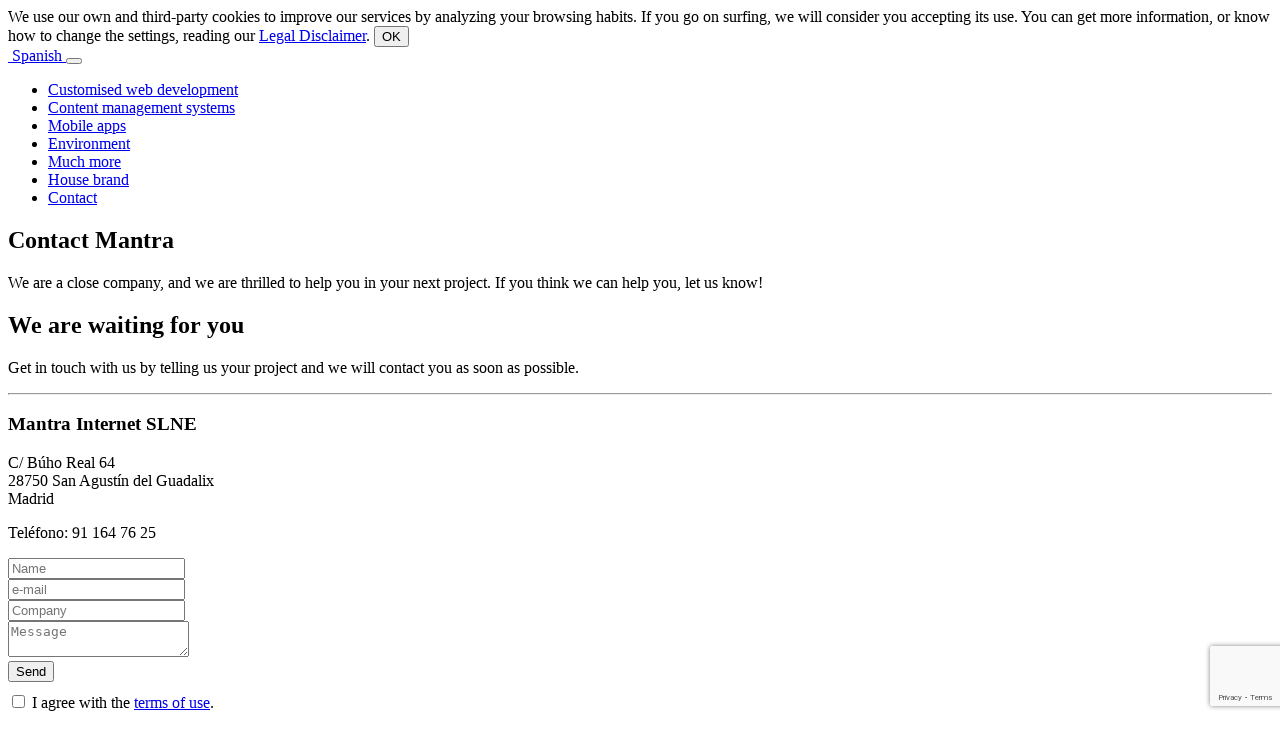

--- FILE ---
content_type: text/html; charset=UTF-8
request_url: https://mantra-internet.es/en/contact/
body_size: 2687
content:
<!DOCTYPE html>
<html lang="en">
<head>
    <title>Contact - Mantra Internet</title>
    <meta charset="utf-8">
    <meta name="viewport" content="width=device-width, initial-scale=1">
    <link rel="icon" type="image/gif" href="/assets/img/favicon.gif">
	
	<meta name="description" content="Contact us and tell us about your project. We can surely help you achieve your goals. More than 10 years of experience." />
	<meta name="abstract" content="Contact us and tell us about your project. We can surely help you achieve your goals. More than 10 years of experience." />
	<meta name="keywords" content="contact, web development, Madrid" />
	<link rel="canonical" href="https://www.mantra-internet.es/en/contact" />
	<link rel="shortlink" href="https://www.mantra-internet.es/en/contact" />
	<meta name="geo.position" content="40.3915067,-3.651153" />
	<meta name="geo.placename" content="Madrid" />
	<meta name="geo.region" content="ES-MD" />
	<meta name="icbm" content="40.3915067,-3.651153" />
	<meta property="og:type" content="website" />
	<meta property="og:url" content="https://www.mantra-internet.es/en/contact" />
	<meta property="og:site_name" content="CONTACT WEB DEVELOPMENT MADRID MANTRA INTERNET" />
	<meta property="og:title" content="CONTACT WEB DEVELOPMENT MADRID MANTRA INTERNET" />
	<meta property="og:description" content="Contact quality custom web development in Madrid" />
	<meta property="og:image" content="https://www.mantra-internet.es/assets/img/desarrollo-web-madrid.jpg" />
	<meta property="og:image:url" content="https://www.mantra-internet.es/assets/img/desarrollo-web-profesional-madrid.jpg" />
	<meta property="og:image:secure_url" content="https://www.mantra-internet.es/assets/img/desarrollo-web-madrid.jpg" />
	<meta property="og:image:type" content="image/jpeg" />
	<meta property="og:image:width" content="1200" />
	<meta property="og:image:height" content="630" />
	<meta name="twitter:card" content="summary_large_image" />
	<meta name="twitter:site" content="@mantrainternet" />
	<meta name="twitter:url" content="https://www.mantra-internet.es/en/contact" />
	<meta name="twitter:title" content="Contact quality custom web development in Madrid" />
	<meta name="twitter:description" content="Contact us. We develop quality custom websites and apps in Madrid" />
	<meta name="twitter:image" content="https://www.mantra-internet.es/assets/img/desarrollo-web-madrid-tw.jpg" />
	<meta name="twitter:image:width" content="1024" />
	<meta name="twitter:image:height" content="512" />
	<meta name="twitter:image:alt" content="Contact custom web development" />
	<link rel="author" href="https://www.linkedin.com/company/mantra-internet" />
	<link rel="publisher" href="https://www.linkedin.com/company/mantra-internet" />
	<meta name="dcterms.title" content="Contact custom web development in Madrid" />
	<meta name="dcterms.description" content="Contact custom web development in Madrid" />
	<meta name="dcterms.identifier" content="https://www.mantra-internet.es/en/contact" />
	<meta name="dcterms.type" content="Text" />
	<meta name="dcterms.format" content="text/html" />
    
    <link rel="stylesheet" href="/assets/css/bootstrap.min.css">
    <link rel="stylesheet" href="/assets/css/style.css?2021031022">
    <link rel="stylesheet" href="/assets/css/s_style.css">
    <link rel="stylesheet" href="/assets/css/font-awesome.min.css">

    <script src="/assets/js/jquery.min.js"></script>
    <script src="/assets/js/popper.min.js"></script>
    <script src="/assets/js/bootstrap.min.js"></script>

</head>

<body>

        <div id="mantra-cookies" class="alert alert-warning alert-dismissible fade show" role="alert">
        We use our own and third-party cookies to improve our services by analyzing your browsing habits. If you go on surfing, we will consider you accepting its use. You can get more information, or know how to change the settings, reading our
        <a href="/en/legal-disclaimer/">Legal Disclaimer</a>.
        <button id="cookie_setter" type="button" class="mantra-close" data-dismiss="alert" aria-label="Close">OK</button>
    </div>
<nav class="navbar navbar-dark">
    <a class="navbar-brand" href="/">
      <img src="/assets/img/logo.svg" height="30" alt="">
    </a>
    <a class="lang-toggler" href="/contacto">
      Spanish
    </a>
  <button class="navbar-toggler" type="button" data-toggle="collapse" data-target="#navbarSupportedContent" aria-controls="navbarSupportedContent" aria-expanded="false" aria-label="Toggle navigation">
    <span class="navbar-toggler-icon"></span>
  </button>

  <div class="collapse navbar-collapse" id="navbarSupportedContent">
    <ul class="navbar-nav ml-auto justify-content-center">
      <li class="nav-item">
        <a class="nav-link" href="/en/customised-web-development/">Customised web development</a>
      </li>
      <li class="nav-item">
        <a class="nav-link" href="/en/content-management-systems/">Content management systems</a>
      </li>
      <li class="nav-item">
        <a class="nav-link" href="/en/mobile-apps/">Mobile apps</a>
      </li>
      <li class="nav-item">
        <a class="nav-link" href="/en/environment/">Environment</a>
      </li>
      <li class="nav-item">
        <a class="nav-link" href="/en/seo-sem/">Much more</a>
      </li>
      <li class="nav-item">
        <a class="nav-link" href="/en/house-brand/">House brand</a>
      </li>
      <li class="nav-item">
        <a class="nav-link" href="/en/contact/">Contact</a>
      </li>
    </ul>
  </div>
</nav>

    <section id="contacto_header" class="header">
</section>

    <section id="intro" class="light_yellow2_bg">
    <div class="container">
        <h1 class="medium_grey2">Contact Mantra</h1>
        <p class="medium_grey2">We are a close company, and we are thrilled to help you in your next project. If you think we can help you, let us know!</p>
    </div>
</section>

    <section id="contacto" class="dark_yellow_bg">
    <div class="container auto-height">
        <div class="s_section-content">
            <div class="row">
                <div class="col-lg-6">
                    <h2 class="medium_grey">We are waiting for you</h2>
                    <p class="medium_grey">Get in touch with us by telling us your project and we will contact you as soon as possible.</p>
					<hr />
					<h3 class="medium_grey">Mantra Internet SLNE</h3>
					<p class="medium_grey">C/ Búho Real 64<br />28750 San Agustín del Guadalix<br />Madrid</p>
					<p class="medium_grey">Teléfono: 91 164 76 25</p>
                </div>
                <div class="col-lg-6">
                    <form id="contact_form" class="mantra-contact-form">
                        <input type="hidden" name="subject" id="subject" value="Contact">
                        <input type="hidden" id="g-recaptcha-response" name="g-recaptcha-response">
<input type="hidden" name="action" value="validate_captcha">
<input type="hidden" name="language" value="en">
<div class="form-group">
    <input class="mantra-form-element" type="text" name="name" id="name" placeholder="Name" required>
</div>
<div class="form-group">
    <input class="mantra-form-element" type="email" name="email" id="email" placeholder="e-mail" required>
</div>
<div class="form-group">
    <input class="mantra-form-element" type="text" name="company" id="company" placeholder="Company" required>
</div>
<div class="form-group">
    <textarea class="mantra-form-element" name="message" id="message" placeholder="Message" required></textarea>
</div>
<button type="submit" class="btn btn-default btn-mantra-submit white">Send</button>
<div class="form-check" style="margin-top: 10px;">
    <label class="form-check-label">
        <input class="form-check-input" type="checkbox" name="accept" id="accept" value="">
        I agree with the <a href="/en/legal-disclaimer/" target="_blank" title="Legal desclaimer for users of this website">terms of use</a>.
    </label>
    <div id="accept_must" class="alert alert-danger" role="alert" style="display:none;">
      You must agree to the terms of use!
    </div>
</div>
                    </form>
                </div>
            </div>
        </div>
    </div>
</section>

    <footer class="medium_grey_bg">
    <p class="white">Copyright &copy; Mantra 2008-2026</p>
    <div class="pull-right white" style="display:inline;">
        <a href="/en/work-with-us/" class="white">Work with us</a> |
        <a href="/en/legal-disclaimer/" class="white">Legal disclaimer</a> |
        <a href="/en/contact/" class="white">Contact</a>
    </div>
</footer>
<!-- Google reCAPTCHA -->
<script src="https://www.google.com/recaptcha/api.js?render=6Lf7EdgZAAAAAJWLZFv9t-kquwR--6GmaPc9-e9B"></script>
<script>
    grecaptcha.ready(function() {
        grecaptcha.execute('6Lf7EdgZAAAAAJWLZFv9t-kquwR--6GmaPc9-e9B', {action:'validate_captcha'})
                  .then(function(token) {
            document.getElementById('g-recaptcha-response').value = token;
        });
    });
</script>
    <script src="/assets/js/scroll.js"></script>
    <script src="/assets/js/send_form.js"></script>
    <script src="/assets/js/jqueryCookie.js"></script>
    <script src="/assets/js/cookies.js"></script>
	
</body>
</html>


--- FILE ---
content_type: text/html; charset=utf-8
request_url: https://www.google.com/recaptcha/api2/anchor?ar=1&k=6Lf7EdgZAAAAAJWLZFv9t-kquwR--6GmaPc9-e9B&co=aHR0cHM6Ly9tYW50cmEtaW50ZXJuZXQuZXM6NDQz&hl=en&v=9TiwnJFHeuIw_s0wSd3fiKfN&size=invisible&anchor-ms=20000&execute-ms=30000&cb=yampkl3cyixo
body_size: 49681
content:
<!DOCTYPE HTML><html dir="ltr" lang="en"><head><meta http-equiv="Content-Type" content="text/html; charset=UTF-8">
<meta http-equiv="X-UA-Compatible" content="IE=edge">
<title>reCAPTCHA</title>
<style type="text/css">
/* cyrillic-ext */
@font-face {
  font-family: 'Roboto';
  font-style: normal;
  font-weight: 400;
  font-stretch: 100%;
  src: url(//fonts.gstatic.com/s/roboto/v48/KFO7CnqEu92Fr1ME7kSn66aGLdTylUAMa3GUBHMdazTgWw.woff2) format('woff2');
  unicode-range: U+0460-052F, U+1C80-1C8A, U+20B4, U+2DE0-2DFF, U+A640-A69F, U+FE2E-FE2F;
}
/* cyrillic */
@font-face {
  font-family: 'Roboto';
  font-style: normal;
  font-weight: 400;
  font-stretch: 100%;
  src: url(//fonts.gstatic.com/s/roboto/v48/KFO7CnqEu92Fr1ME7kSn66aGLdTylUAMa3iUBHMdazTgWw.woff2) format('woff2');
  unicode-range: U+0301, U+0400-045F, U+0490-0491, U+04B0-04B1, U+2116;
}
/* greek-ext */
@font-face {
  font-family: 'Roboto';
  font-style: normal;
  font-weight: 400;
  font-stretch: 100%;
  src: url(//fonts.gstatic.com/s/roboto/v48/KFO7CnqEu92Fr1ME7kSn66aGLdTylUAMa3CUBHMdazTgWw.woff2) format('woff2');
  unicode-range: U+1F00-1FFF;
}
/* greek */
@font-face {
  font-family: 'Roboto';
  font-style: normal;
  font-weight: 400;
  font-stretch: 100%;
  src: url(//fonts.gstatic.com/s/roboto/v48/KFO7CnqEu92Fr1ME7kSn66aGLdTylUAMa3-UBHMdazTgWw.woff2) format('woff2');
  unicode-range: U+0370-0377, U+037A-037F, U+0384-038A, U+038C, U+038E-03A1, U+03A3-03FF;
}
/* math */
@font-face {
  font-family: 'Roboto';
  font-style: normal;
  font-weight: 400;
  font-stretch: 100%;
  src: url(//fonts.gstatic.com/s/roboto/v48/KFO7CnqEu92Fr1ME7kSn66aGLdTylUAMawCUBHMdazTgWw.woff2) format('woff2');
  unicode-range: U+0302-0303, U+0305, U+0307-0308, U+0310, U+0312, U+0315, U+031A, U+0326-0327, U+032C, U+032F-0330, U+0332-0333, U+0338, U+033A, U+0346, U+034D, U+0391-03A1, U+03A3-03A9, U+03B1-03C9, U+03D1, U+03D5-03D6, U+03F0-03F1, U+03F4-03F5, U+2016-2017, U+2034-2038, U+203C, U+2040, U+2043, U+2047, U+2050, U+2057, U+205F, U+2070-2071, U+2074-208E, U+2090-209C, U+20D0-20DC, U+20E1, U+20E5-20EF, U+2100-2112, U+2114-2115, U+2117-2121, U+2123-214F, U+2190, U+2192, U+2194-21AE, U+21B0-21E5, U+21F1-21F2, U+21F4-2211, U+2213-2214, U+2216-22FF, U+2308-230B, U+2310, U+2319, U+231C-2321, U+2336-237A, U+237C, U+2395, U+239B-23B7, U+23D0, U+23DC-23E1, U+2474-2475, U+25AF, U+25B3, U+25B7, U+25BD, U+25C1, U+25CA, U+25CC, U+25FB, U+266D-266F, U+27C0-27FF, U+2900-2AFF, U+2B0E-2B11, U+2B30-2B4C, U+2BFE, U+3030, U+FF5B, U+FF5D, U+1D400-1D7FF, U+1EE00-1EEFF;
}
/* symbols */
@font-face {
  font-family: 'Roboto';
  font-style: normal;
  font-weight: 400;
  font-stretch: 100%;
  src: url(//fonts.gstatic.com/s/roboto/v48/KFO7CnqEu92Fr1ME7kSn66aGLdTylUAMaxKUBHMdazTgWw.woff2) format('woff2');
  unicode-range: U+0001-000C, U+000E-001F, U+007F-009F, U+20DD-20E0, U+20E2-20E4, U+2150-218F, U+2190, U+2192, U+2194-2199, U+21AF, U+21E6-21F0, U+21F3, U+2218-2219, U+2299, U+22C4-22C6, U+2300-243F, U+2440-244A, U+2460-24FF, U+25A0-27BF, U+2800-28FF, U+2921-2922, U+2981, U+29BF, U+29EB, U+2B00-2BFF, U+4DC0-4DFF, U+FFF9-FFFB, U+10140-1018E, U+10190-1019C, U+101A0, U+101D0-101FD, U+102E0-102FB, U+10E60-10E7E, U+1D2C0-1D2D3, U+1D2E0-1D37F, U+1F000-1F0FF, U+1F100-1F1AD, U+1F1E6-1F1FF, U+1F30D-1F30F, U+1F315, U+1F31C, U+1F31E, U+1F320-1F32C, U+1F336, U+1F378, U+1F37D, U+1F382, U+1F393-1F39F, U+1F3A7-1F3A8, U+1F3AC-1F3AF, U+1F3C2, U+1F3C4-1F3C6, U+1F3CA-1F3CE, U+1F3D4-1F3E0, U+1F3ED, U+1F3F1-1F3F3, U+1F3F5-1F3F7, U+1F408, U+1F415, U+1F41F, U+1F426, U+1F43F, U+1F441-1F442, U+1F444, U+1F446-1F449, U+1F44C-1F44E, U+1F453, U+1F46A, U+1F47D, U+1F4A3, U+1F4B0, U+1F4B3, U+1F4B9, U+1F4BB, U+1F4BF, U+1F4C8-1F4CB, U+1F4D6, U+1F4DA, U+1F4DF, U+1F4E3-1F4E6, U+1F4EA-1F4ED, U+1F4F7, U+1F4F9-1F4FB, U+1F4FD-1F4FE, U+1F503, U+1F507-1F50B, U+1F50D, U+1F512-1F513, U+1F53E-1F54A, U+1F54F-1F5FA, U+1F610, U+1F650-1F67F, U+1F687, U+1F68D, U+1F691, U+1F694, U+1F698, U+1F6AD, U+1F6B2, U+1F6B9-1F6BA, U+1F6BC, U+1F6C6-1F6CF, U+1F6D3-1F6D7, U+1F6E0-1F6EA, U+1F6F0-1F6F3, U+1F6F7-1F6FC, U+1F700-1F7FF, U+1F800-1F80B, U+1F810-1F847, U+1F850-1F859, U+1F860-1F887, U+1F890-1F8AD, U+1F8B0-1F8BB, U+1F8C0-1F8C1, U+1F900-1F90B, U+1F93B, U+1F946, U+1F984, U+1F996, U+1F9E9, U+1FA00-1FA6F, U+1FA70-1FA7C, U+1FA80-1FA89, U+1FA8F-1FAC6, U+1FACE-1FADC, U+1FADF-1FAE9, U+1FAF0-1FAF8, U+1FB00-1FBFF;
}
/* vietnamese */
@font-face {
  font-family: 'Roboto';
  font-style: normal;
  font-weight: 400;
  font-stretch: 100%;
  src: url(//fonts.gstatic.com/s/roboto/v48/KFO7CnqEu92Fr1ME7kSn66aGLdTylUAMa3OUBHMdazTgWw.woff2) format('woff2');
  unicode-range: U+0102-0103, U+0110-0111, U+0128-0129, U+0168-0169, U+01A0-01A1, U+01AF-01B0, U+0300-0301, U+0303-0304, U+0308-0309, U+0323, U+0329, U+1EA0-1EF9, U+20AB;
}
/* latin-ext */
@font-face {
  font-family: 'Roboto';
  font-style: normal;
  font-weight: 400;
  font-stretch: 100%;
  src: url(//fonts.gstatic.com/s/roboto/v48/KFO7CnqEu92Fr1ME7kSn66aGLdTylUAMa3KUBHMdazTgWw.woff2) format('woff2');
  unicode-range: U+0100-02BA, U+02BD-02C5, U+02C7-02CC, U+02CE-02D7, U+02DD-02FF, U+0304, U+0308, U+0329, U+1D00-1DBF, U+1E00-1E9F, U+1EF2-1EFF, U+2020, U+20A0-20AB, U+20AD-20C0, U+2113, U+2C60-2C7F, U+A720-A7FF;
}
/* latin */
@font-face {
  font-family: 'Roboto';
  font-style: normal;
  font-weight: 400;
  font-stretch: 100%;
  src: url(//fonts.gstatic.com/s/roboto/v48/KFO7CnqEu92Fr1ME7kSn66aGLdTylUAMa3yUBHMdazQ.woff2) format('woff2');
  unicode-range: U+0000-00FF, U+0131, U+0152-0153, U+02BB-02BC, U+02C6, U+02DA, U+02DC, U+0304, U+0308, U+0329, U+2000-206F, U+20AC, U+2122, U+2191, U+2193, U+2212, U+2215, U+FEFF, U+FFFD;
}
/* cyrillic-ext */
@font-face {
  font-family: 'Roboto';
  font-style: normal;
  font-weight: 500;
  font-stretch: 100%;
  src: url(//fonts.gstatic.com/s/roboto/v48/KFO7CnqEu92Fr1ME7kSn66aGLdTylUAMa3GUBHMdazTgWw.woff2) format('woff2');
  unicode-range: U+0460-052F, U+1C80-1C8A, U+20B4, U+2DE0-2DFF, U+A640-A69F, U+FE2E-FE2F;
}
/* cyrillic */
@font-face {
  font-family: 'Roboto';
  font-style: normal;
  font-weight: 500;
  font-stretch: 100%;
  src: url(//fonts.gstatic.com/s/roboto/v48/KFO7CnqEu92Fr1ME7kSn66aGLdTylUAMa3iUBHMdazTgWw.woff2) format('woff2');
  unicode-range: U+0301, U+0400-045F, U+0490-0491, U+04B0-04B1, U+2116;
}
/* greek-ext */
@font-face {
  font-family: 'Roboto';
  font-style: normal;
  font-weight: 500;
  font-stretch: 100%;
  src: url(//fonts.gstatic.com/s/roboto/v48/KFO7CnqEu92Fr1ME7kSn66aGLdTylUAMa3CUBHMdazTgWw.woff2) format('woff2');
  unicode-range: U+1F00-1FFF;
}
/* greek */
@font-face {
  font-family: 'Roboto';
  font-style: normal;
  font-weight: 500;
  font-stretch: 100%;
  src: url(//fonts.gstatic.com/s/roboto/v48/KFO7CnqEu92Fr1ME7kSn66aGLdTylUAMa3-UBHMdazTgWw.woff2) format('woff2');
  unicode-range: U+0370-0377, U+037A-037F, U+0384-038A, U+038C, U+038E-03A1, U+03A3-03FF;
}
/* math */
@font-face {
  font-family: 'Roboto';
  font-style: normal;
  font-weight: 500;
  font-stretch: 100%;
  src: url(//fonts.gstatic.com/s/roboto/v48/KFO7CnqEu92Fr1ME7kSn66aGLdTylUAMawCUBHMdazTgWw.woff2) format('woff2');
  unicode-range: U+0302-0303, U+0305, U+0307-0308, U+0310, U+0312, U+0315, U+031A, U+0326-0327, U+032C, U+032F-0330, U+0332-0333, U+0338, U+033A, U+0346, U+034D, U+0391-03A1, U+03A3-03A9, U+03B1-03C9, U+03D1, U+03D5-03D6, U+03F0-03F1, U+03F4-03F5, U+2016-2017, U+2034-2038, U+203C, U+2040, U+2043, U+2047, U+2050, U+2057, U+205F, U+2070-2071, U+2074-208E, U+2090-209C, U+20D0-20DC, U+20E1, U+20E5-20EF, U+2100-2112, U+2114-2115, U+2117-2121, U+2123-214F, U+2190, U+2192, U+2194-21AE, U+21B0-21E5, U+21F1-21F2, U+21F4-2211, U+2213-2214, U+2216-22FF, U+2308-230B, U+2310, U+2319, U+231C-2321, U+2336-237A, U+237C, U+2395, U+239B-23B7, U+23D0, U+23DC-23E1, U+2474-2475, U+25AF, U+25B3, U+25B7, U+25BD, U+25C1, U+25CA, U+25CC, U+25FB, U+266D-266F, U+27C0-27FF, U+2900-2AFF, U+2B0E-2B11, U+2B30-2B4C, U+2BFE, U+3030, U+FF5B, U+FF5D, U+1D400-1D7FF, U+1EE00-1EEFF;
}
/* symbols */
@font-face {
  font-family: 'Roboto';
  font-style: normal;
  font-weight: 500;
  font-stretch: 100%;
  src: url(//fonts.gstatic.com/s/roboto/v48/KFO7CnqEu92Fr1ME7kSn66aGLdTylUAMaxKUBHMdazTgWw.woff2) format('woff2');
  unicode-range: U+0001-000C, U+000E-001F, U+007F-009F, U+20DD-20E0, U+20E2-20E4, U+2150-218F, U+2190, U+2192, U+2194-2199, U+21AF, U+21E6-21F0, U+21F3, U+2218-2219, U+2299, U+22C4-22C6, U+2300-243F, U+2440-244A, U+2460-24FF, U+25A0-27BF, U+2800-28FF, U+2921-2922, U+2981, U+29BF, U+29EB, U+2B00-2BFF, U+4DC0-4DFF, U+FFF9-FFFB, U+10140-1018E, U+10190-1019C, U+101A0, U+101D0-101FD, U+102E0-102FB, U+10E60-10E7E, U+1D2C0-1D2D3, U+1D2E0-1D37F, U+1F000-1F0FF, U+1F100-1F1AD, U+1F1E6-1F1FF, U+1F30D-1F30F, U+1F315, U+1F31C, U+1F31E, U+1F320-1F32C, U+1F336, U+1F378, U+1F37D, U+1F382, U+1F393-1F39F, U+1F3A7-1F3A8, U+1F3AC-1F3AF, U+1F3C2, U+1F3C4-1F3C6, U+1F3CA-1F3CE, U+1F3D4-1F3E0, U+1F3ED, U+1F3F1-1F3F3, U+1F3F5-1F3F7, U+1F408, U+1F415, U+1F41F, U+1F426, U+1F43F, U+1F441-1F442, U+1F444, U+1F446-1F449, U+1F44C-1F44E, U+1F453, U+1F46A, U+1F47D, U+1F4A3, U+1F4B0, U+1F4B3, U+1F4B9, U+1F4BB, U+1F4BF, U+1F4C8-1F4CB, U+1F4D6, U+1F4DA, U+1F4DF, U+1F4E3-1F4E6, U+1F4EA-1F4ED, U+1F4F7, U+1F4F9-1F4FB, U+1F4FD-1F4FE, U+1F503, U+1F507-1F50B, U+1F50D, U+1F512-1F513, U+1F53E-1F54A, U+1F54F-1F5FA, U+1F610, U+1F650-1F67F, U+1F687, U+1F68D, U+1F691, U+1F694, U+1F698, U+1F6AD, U+1F6B2, U+1F6B9-1F6BA, U+1F6BC, U+1F6C6-1F6CF, U+1F6D3-1F6D7, U+1F6E0-1F6EA, U+1F6F0-1F6F3, U+1F6F7-1F6FC, U+1F700-1F7FF, U+1F800-1F80B, U+1F810-1F847, U+1F850-1F859, U+1F860-1F887, U+1F890-1F8AD, U+1F8B0-1F8BB, U+1F8C0-1F8C1, U+1F900-1F90B, U+1F93B, U+1F946, U+1F984, U+1F996, U+1F9E9, U+1FA00-1FA6F, U+1FA70-1FA7C, U+1FA80-1FA89, U+1FA8F-1FAC6, U+1FACE-1FADC, U+1FADF-1FAE9, U+1FAF0-1FAF8, U+1FB00-1FBFF;
}
/* vietnamese */
@font-face {
  font-family: 'Roboto';
  font-style: normal;
  font-weight: 500;
  font-stretch: 100%;
  src: url(//fonts.gstatic.com/s/roboto/v48/KFO7CnqEu92Fr1ME7kSn66aGLdTylUAMa3OUBHMdazTgWw.woff2) format('woff2');
  unicode-range: U+0102-0103, U+0110-0111, U+0128-0129, U+0168-0169, U+01A0-01A1, U+01AF-01B0, U+0300-0301, U+0303-0304, U+0308-0309, U+0323, U+0329, U+1EA0-1EF9, U+20AB;
}
/* latin-ext */
@font-face {
  font-family: 'Roboto';
  font-style: normal;
  font-weight: 500;
  font-stretch: 100%;
  src: url(//fonts.gstatic.com/s/roboto/v48/KFO7CnqEu92Fr1ME7kSn66aGLdTylUAMa3KUBHMdazTgWw.woff2) format('woff2');
  unicode-range: U+0100-02BA, U+02BD-02C5, U+02C7-02CC, U+02CE-02D7, U+02DD-02FF, U+0304, U+0308, U+0329, U+1D00-1DBF, U+1E00-1E9F, U+1EF2-1EFF, U+2020, U+20A0-20AB, U+20AD-20C0, U+2113, U+2C60-2C7F, U+A720-A7FF;
}
/* latin */
@font-face {
  font-family: 'Roboto';
  font-style: normal;
  font-weight: 500;
  font-stretch: 100%;
  src: url(//fonts.gstatic.com/s/roboto/v48/KFO7CnqEu92Fr1ME7kSn66aGLdTylUAMa3yUBHMdazQ.woff2) format('woff2');
  unicode-range: U+0000-00FF, U+0131, U+0152-0153, U+02BB-02BC, U+02C6, U+02DA, U+02DC, U+0304, U+0308, U+0329, U+2000-206F, U+20AC, U+2122, U+2191, U+2193, U+2212, U+2215, U+FEFF, U+FFFD;
}
/* cyrillic-ext */
@font-face {
  font-family: 'Roboto';
  font-style: normal;
  font-weight: 900;
  font-stretch: 100%;
  src: url(//fonts.gstatic.com/s/roboto/v48/KFO7CnqEu92Fr1ME7kSn66aGLdTylUAMa3GUBHMdazTgWw.woff2) format('woff2');
  unicode-range: U+0460-052F, U+1C80-1C8A, U+20B4, U+2DE0-2DFF, U+A640-A69F, U+FE2E-FE2F;
}
/* cyrillic */
@font-face {
  font-family: 'Roboto';
  font-style: normal;
  font-weight: 900;
  font-stretch: 100%;
  src: url(//fonts.gstatic.com/s/roboto/v48/KFO7CnqEu92Fr1ME7kSn66aGLdTylUAMa3iUBHMdazTgWw.woff2) format('woff2');
  unicode-range: U+0301, U+0400-045F, U+0490-0491, U+04B0-04B1, U+2116;
}
/* greek-ext */
@font-face {
  font-family: 'Roboto';
  font-style: normal;
  font-weight: 900;
  font-stretch: 100%;
  src: url(//fonts.gstatic.com/s/roboto/v48/KFO7CnqEu92Fr1ME7kSn66aGLdTylUAMa3CUBHMdazTgWw.woff2) format('woff2');
  unicode-range: U+1F00-1FFF;
}
/* greek */
@font-face {
  font-family: 'Roboto';
  font-style: normal;
  font-weight: 900;
  font-stretch: 100%;
  src: url(//fonts.gstatic.com/s/roboto/v48/KFO7CnqEu92Fr1ME7kSn66aGLdTylUAMa3-UBHMdazTgWw.woff2) format('woff2');
  unicode-range: U+0370-0377, U+037A-037F, U+0384-038A, U+038C, U+038E-03A1, U+03A3-03FF;
}
/* math */
@font-face {
  font-family: 'Roboto';
  font-style: normal;
  font-weight: 900;
  font-stretch: 100%;
  src: url(//fonts.gstatic.com/s/roboto/v48/KFO7CnqEu92Fr1ME7kSn66aGLdTylUAMawCUBHMdazTgWw.woff2) format('woff2');
  unicode-range: U+0302-0303, U+0305, U+0307-0308, U+0310, U+0312, U+0315, U+031A, U+0326-0327, U+032C, U+032F-0330, U+0332-0333, U+0338, U+033A, U+0346, U+034D, U+0391-03A1, U+03A3-03A9, U+03B1-03C9, U+03D1, U+03D5-03D6, U+03F0-03F1, U+03F4-03F5, U+2016-2017, U+2034-2038, U+203C, U+2040, U+2043, U+2047, U+2050, U+2057, U+205F, U+2070-2071, U+2074-208E, U+2090-209C, U+20D0-20DC, U+20E1, U+20E5-20EF, U+2100-2112, U+2114-2115, U+2117-2121, U+2123-214F, U+2190, U+2192, U+2194-21AE, U+21B0-21E5, U+21F1-21F2, U+21F4-2211, U+2213-2214, U+2216-22FF, U+2308-230B, U+2310, U+2319, U+231C-2321, U+2336-237A, U+237C, U+2395, U+239B-23B7, U+23D0, U+23DC-23E1, U+2474-2475, U+25AF, U+25B3, U+25B7, U+25BD, U+25C1, U+25CA, U+25CC, U+25FB, U+266D-266F, U+27C0-27FF, U+2900-2AFF, U+2B0E-2B11, U+2B30-2B4C, U+2BFE, U+3030, U+FF5B, U+FF5D, U+1D400-1D7FF, U+1EE00-1EEFF;
}
/* symbols */
@font-face {
  font-family: 'Roboto';
  font-style: normal;
  font-weight: 900;
  font-stretch: 100%;
  src: url(//fonts.gstatic.com/s/roboto/v48/KFO7CnqEu92Fr1ME7kSn66aGLdTylUAMaxKUBHMdazTgWw.woff2) format('woff2');
  unicode-range: U+0001-000C, U+000E-001F, U+007F-009F, U+20DD-20E0, U+20E2-20E4, U+2150-218F, U+2190, U+2192, U+2194-2199, U+21AF, U+21E6-21F0, U+21F3, U+2218-2219, U+2299, U+22C4-22C6, U+2300-243F, U+2440-244A, U+2460-24FF, U+25A0-27BF, U+2800-28FF, U+2921-2922, U+2981, U+29BF, U+29EB, U+2B00-2BFF, U+4DC0-4DFF, U+FFF9-FFFB, U+10140-1018E, U+10190-1019C, U+101A0, U+101D0-101FD, U+102E0-102FB, U+10E60-10E7E, U+1D2C0-1D2D3, U+1D2E0-1D37F, U+1F000-1F0FF, U+1F100-1F1AD, U+1F1E6-1F1FF, U+1F30D-1F30F, U+1F315, U+1F31C, U+1F31E, U+1F320-1F32C, U+1F336, U+1F378, U+1F37D, U+1F382, U+1F393-1F39F, U+1F3A7-1F3A8, U+1F3AC-1F3AF, U+1F3C2, U+1F3C4-1F3C6, U+1F3CA-1F3CE, U+1F3D4-1F3E0, U+1F3ED, U+1F3F1-1F3F3, U+1F3F5-1F3F7, U+1F408, U+1F415, U+1F41F, U+1F426, U+1F43F, U+1F441-1F442, U+1F444, U+1F446-1F449, U+1F44C-1F44E, U+1F453, U+1F46A, U+1F47D, U+1F4A3, U+1F4B0, U+1F4B3, U+1F4B9, U+1F4BB, U+1F4BF, U+1F4C8-1F4CB, U+1F4D6, U+1F4DA, U+1F4DF, U+1F4E3-1F4E6, U+1F4EA-1F4ED, U+1F4F7, U+1F4F9-1F4FB, U+1F4FD-1F4FE, U+1F503, U+1F507-1F50B, U+1F50D, U+1F512-1F513, U+1F53E-1F54A, U+1F54F-1F5FA, U+1F610, U+1F650-1F67F, U+1F687, U+1F68D, U+1F691, U+1F694, U+1F698, U+1F6AD, U+1F6B2, U+1F6B9-1F6BA, U+1F6BC, U+1F6C6-1F6CF, U+1F6D3-1F6D7, U+1F6E0-1F6EA, U+1F6F0-1F6F3, U+1F6F7-1F6FC, U+1F700-1F7FF, U+1F800-1F80B, U+1F810-1F847, U+1F850-1F859, U+1F860-1F887, U+1F890-1F8AD, U+1F8B0-1F8BB, U+1F8C0-1F8C1, U+1F900-1F90B, U+1F93B, U+1F946, U+1F984, U+1F996, U+1F9E9, U+1FA00-1FA6F, U+1FA70-1FA7C, U+1FA80-1FA89, U+1FA8F-1FAC6, U+1FACE-1FADC, U+1FADF-1FAE9, U+1FAF0-1FAF8, U+1FB00-1FBFF;
}
/* vietnamese */
@font-face {
  font-family: 'Roboto';
  font-style: normal;
  font-weight: 900;
  font-stretch: 100%;
  src: url(//fonts.gstatic.com/s/roboto/v48/KFO7CnqEu92Fr1ME7kSn66aGLdTylUAMa3OUBHMdazTgWw.woff2) format('woff2');
  unicode-range: U+0102-0103, U+0110-0111, U+0128-0129, U+0168-0169, U+01A0-01A1, U+01AF-01B0, U+0300-0301, U+0303-0304, U+0308-0309, U+0323, U+0329, U+1EA0-1EF9, U+20AB;
}
/* latin-ext */
@font-face {
  font-family: 'Roboto';
  font-style: normal;
  font-weight: 900;
  font-stretch: 100%;
  src: url(//fonts.gstatic.com/s/roboto/v48/KFO7CnqEu92Fr1ME7kSn66aGLdTylUAMa3KUBHMdazTgWw.woff2) format('woff2');
  unicode-range: U+0100-02BA, U+02BD-02C5, U+02C7-02CC, U+02CE-02D7, U+02DD-02FF, U+0304, U+0308, U+0329, U+1D00-1DBF, U+1E00-1E9F, U+1EF2-1EFF, U+2020, U+20A0-20AB, U+20AD-20C0, U+2113, U+2C60-2C7F, U+A720-A7FF;
}
/* latin */
@font-face {
  font-family: 'Roboto';
  font-style: normal;
  font-weight: 900;
  font-stretch: 100%;
  src: url(//fonts.gstatic.com/s/roboto/v48/KFO7CnqEu92Fr1ME7kSn66aGLdTylUAMa3yUBHMdazQ.woff2) format('woff2');
  unicode-range: U+0000-00FF, U+0131, U+0152-0153, U+02BB-02BC, U+02C6, U+02DA, U+02DC, U+0304, U+0308, U+0329, U+2000-206F, U+20AC, U+2122, U+2191, U+2193, U+2212, U+2215, U+FEFF, U+FFFD;
}

</style>
<link rel="stylesheet" type="text/css" href="https://www.gstatic.com/recaptcha/releases/9TiwnJFHeuIw_s0wSd3fiKfN/styles__ltr.css">
<script nonce="RiLp3dYWpBhuw2guCCdpPA" type="text/javascript">window['__recaptcha_api'] = 'https://www.google.com/recaptcha/api2/';</script>
<script type="text/javascript" src="https://www.gstatic.com/recaptcha/releases/9TiwnJFHeuIw_s0wSd3fiKfN/recaptcha__en.js" nonce="RiLp3dYWpBhuw2guCCdpPA">
      
    </script></head>
<body><div id="rc-anchor-alert" class="rc-anchor-alert"></div>
<input type="hidden" id="recaptcha-token" value="[base64]">
<script type="text/javascript" nonce="RiLp3dYWpBhuw2guCCdpPA">
      recaptcha.anchor.Main.init("[\x22ainput\x22,[\x22bgdata\x22,\x22\x22,\[base64]/[base64]/UltIKytdPWE6KGE8MjA0OD9SW0grK109YT4+NnwxOTI6KChhJjY0NTEyKT09NTUyOTYmJnErMTxoLmxlbmd0aCYmKGguY2hhckNvZGVBdChxKzEpJjY0NTEyKT09NTYzMjA/[base64]/MjU1OlI/[base64]/[base64]/[base64]/[base64]/[base64]/[base64]/[base64]/[base64]/[base64]/[base64]\x22,\[base64]\\u003d\\u003d\x22,\x22UQbCq8K+VHnDp1gzR8KLU8O8w6MEw45JCjF3wqFlw689aMOoD8Kpwrd4CsO9w77CtsK9LTB0w75lw6fDrjN3w5jDscK0HQzDusKGw44EB8OtHMKewo3DlcOeI8OYVSxkwoQoLsOBfsKqw5rDpy59wohLISZJwofDl8KHIsOHwowYw5TDisOJwp/Ciy9ML8KgZcOvPhHDnEvCrsOAwpzDo8Klwr7DmsO2GH5IwrRnRBl+WsOpcibChcO1bMKEUsKLw57CkHLDiT0IwoZ0w7d4wrzDuUBSDsOewpXDsUtIw5tJAMK6wofCpMOgw6ZkEMKmNAhEwrvDqcKgTcK/[base64]/Ct8K4wozDksOVwofCkSvCnsOIFDLCrR0XBkdPwrHDlcOUGcKGGMKhCEvDsMKCw6s1WMKuHV9rWcKUT8KnQD/CrXDDjsOkwrHDncO9acOawp7DvMKFw4rDh0INw4Ydw7YrF244RQRZwrXDq1TCgHLCpwzDvD/DiF3DrCXDgsO6w4IPJFjCgWJoPMOmwpc/wqbDqcK/[base64]/Dp3jCj2rClcOpRSdudjEDw7vDl1N6IcK8wo5EwrY5woHDjk/DiMOIM8KKecKLO8OQwrQZwpgJU08GPH57woEYw50Pw6M3YjXDkcKmQMOnw4hSwrbCvcKlw6PCjWJUwqzCu8KtOMKkwoPCo8KvBX3ChUDDuMKEwr/DrsKaaMO/[base64]/[base64]/[base64]/WsOTGcKIw5LCkA/Dhg/Dm8KQTV7CoH/CmcK/Y8KpwrfCicObw7NGw5PCpm8qBmjDsMKzw5/[base64]/DqH3DgXEiw6HCkWrDtsOEdMKfwoBXwo/Di8KOwpwrwojCrMK6w6p6w55AwpjDtsO1w6XCpRDDsjjCp8OUXxTCnMKnCsOGwpLCkH3Dp8K9w6ZSW8Kjw6k6LcOJWcK0wqAuAcK2w7zDvcO+Uh7CplHDlHwKwocleXdcBzTDuVnCvcOeOA1kw6cpwr5xw57DjsK8w7okCMKqw6VfwoI1wo/CnSrDo17CksK4w5fDoHnCuMOowqjCtSPDicOlYcKoESvCvwzCo3LDhsOsMHRrwpvDk8O0w4B/eiZowrbDnWLDsMKJXzrCksOlw4LCk8Kywo7CrcK0wpgHwqPCj2XClg/CsnbDi8KMDhbDksKfDMOYXsOePnNTw7DCuG/DuQcgw6zCgsOcwpt5DsKOCgZKL8Osw7Ahwr/CtcO3EsKlbjxDwo3DjXzDrl4+AinDssOtwrRZw7J5wp3CuybCmcOJb8OowqAOC8OVKcKCw4XDkUQWEcObRmLCpQjDqjM/TcOsw6/DtEAibMK7wrJPLsOFbxfCvMKgO8KpUsO/LCbCusOaGsOiGmQ9dULDpMK+GcKZwqtPBUtCw6sDBcK/w5vDiMK1BcKDwoIAcU3CshXCkW8XdcK9M8OjwpbDtgvDm8KaCMOZBnjCu8KHBkYkYTXCmwnCtsOGw7DDjw7DvkBvw75fUzh6IHBmS8K1wofCvj/Dkz3DqsO0w4IawqAswrQuZMO0b8OJw6hfU2IgJg/Cp3YDP8OEwq5CwrDCqMOXU8KTwoPCqsOIwo7CksKrO8KJwrNLCMOGwp/CvMOpwr3DtsOCw7QaIcK4XMOyw6bDmsKXw5hhwpPChMO0RQ0bHQF4w69xSk82w7UXw5IVRWrChcKQw713wr9YRSXCr8KEbBHCjzYAwq3CiMKLXSnDrQglwoPDmMKfw6LDvMKCw4wMwqt1NhcKD8OWw6XDu07CqFZWew/DpMOoRsOwwpvDvcKNw5LCgsKpw4vClQ5+w5EcP8OqFsO0w5nDm2YXwqF+acKUd8KZw4nDoMKQw55uOcKxw5IODcK/LVQFw57DtsODwoTDmhYhZFRvbcKFwoLDpzNqw7wfccOnwqVvHcKKw7bDpm1DwocHwo9ywoMjwqLCj0DClcOnLQvCuVjCpMO0Pn/CisKOShzDtcOsWEwuw7DCr1zDkcKOScK6bwLCo8Kvw4vDqcKHw4bDlFoZVVJAWsOoPFlUw79NccOIwpAldCtWw5XCozc3CwZWw5nDhsOIOMOywrF3w4Vqw70TwrjDgF5ePzh/ezRpBErCj8OVaRULG2rDqknDljvCmcKIJllqZ1YpPsOEw5zDknYOZUUEwpbCjsONMsOvw54Fb8OkYXUdInLDvMKgCi3Ckhs6UcKMwr3CjsKOH8KkAMKJAR3DosOUwr/DtCPDrEp5TcOnwovCrMOWw5hlw7wEwp/Crm7DijhfL8OgwqzDisKADi5fecOow61cwqnDu2XCkMKnVkwvw5Uywr9DTcKERw0SY8K6TMOgw7jCkzBRwrJWwonCm30/[base64]/[base64]/DncOsYCLDoRDDr8OpG8KzP2zDt8KbZE41cW8hT8OoJ2E2wqBSRcKLw4tpw7DCpFI9wrPCrsKOw77DpsK4GcKDegoUMggBdD3DqsOPA1xaJsKNd1bCjMKkw6XDtEgow6DCscOSbjIMwpwdNsK0VcK1Ri/Cu8KbwrktOGzDq8OjD8K2w7YHwrHDgQnCoEfDlwRhw54dwqLDksOLwrQSalnCicOFwq/[base64]/DjsKnYcKfSMKqwpZMwrQ2WUtCNFXDg8OjwqTCscKrU10YDMONR34sw5x6AG1kGsOJccOCIBTCsS3ChDY7wrjCuGjDkhnCs2Fwwp1SbGwhDMK/WsKrNClABThAGsOIwrTDiDPDkcOJw4jDpnfCqcK3wo41AnbCh8KLCsKza3tyw5RPwqzCmsKEwpXCt8Kww6JVSMOtw5VaXcO7FHdjT07Cp2rCiiPCtsKWwqrCssK0wojChBlMHMOMQSHDg8KDwpFSFUzDqVXCoF3DlcKywqrDusO3w7xJa1PClB/Cql5rIsKXwqLDkAfCjUrCnEdjPMOUwpQhOgMXMMKwwqkJw6fCr8OIw4RQwqXDqgUywqTCvjjCvsKhw6dSYRzCunLDuCPCpxPDnsOgwrh7wqfClVpZI8K9VSnDpTleFwzCnS3Dm8Oawr/CsMOUwp/Dow/CgV0RV8O9wo3CjMOwPMKaw7N0wqnDq8KGwppqwpYaw4pREcO+wrxPV8Oxwpc+w6N1e8KRw7JGw4LDtmkCwrDDvcKpLnPCrxc4LgPCn8O0QcOuw4fCqcKZwoQSAizDi8OXw4DCn8KKUMKSFHLDqV1Kw6tsw73ChcK/w5rCpcKuccKmw7k1wpwUwobCrMO8NENjaC5Zw4xawrACwqPCicKEw5XDpyzDi0LDgMOGASLCv8KuRcKWJsK4XMOlRj3DhMKdwpQFwrnDmjNPEnjCgMKmw5FwWMKVUxbCvQzDqiQBwpx0UR1wwpAzJcOmR2HCli/CoMOhw49fwrAUw57ChVvDm8Kgw6ZhwoV0woB9wr4Sah3ChMKtwqAIAcKjb8O6wpphcihaEBAvL8KMw6c4w6/DlXYBwqTChGxCfsKwDcKhcMKfUsKYw4B+FcO0w6c1wqHDoXldwpArTsKwwpobMWV7wqMkcE/Di2p4wqNxMMONw6/CpMKHQFpZwpICLDzCvzfDiMKHw5YswohEw5LConjCq8OAwoXDicOQUzcHw77CiFTCn8ORAiHCh8O1YcOpw5rCkWfCocO1CMOgZkTDmHZ9wq7DscKJfsO+wo/[base64]/RXjDusKKwptywp8vDAZERMO4PQo+wozCr8OXEzRtZyYGIsKUTsOGDQ/[base64]/woNaa8KGf1rCu8K4T3U+W0NzMcKJP8OyQsKkwp9VYkDCpy/[base64]/[base64]/wo8ow73CpMK2WCDDmyB2EXvDhnZEw7J1PUjDmx/CsMKwIRXCpsKfwoYzdjhFL8KJM8Kxw7HDsMKWwovCkkgNDGbCjsO/OMKrwrcBVSLCgsKDwpbDjBE3UUjDo8ObesKmwpHCjyllwrRFw5/Cj8OubMO0w5LCh0PCjGUCw77CmBlDwo/[base64]/[base64]/DiU5Jwr5mwrjDlAozN0xsw6MQwrnClWUww5VMw63DrHzChcOCGMOcwprDl8KpXMKow6wTYcKjwqMewoQww7/DssOjVXUmwp3CrMOawo03w7PCogfDt8KPCjjDgiFHwoTCpsKqwq5qw5NMRcKPQR8qHlIResKgAsK1w65oRCLDpMO2QHfDocOnwpjDusOnw6ooRsO/d8OuDsOrd2c7w5cgISLCrcKJw4Amw7MgTgxkwojDvxnDoMOEw5x1wqxvR8OCEcO9wq03w7IFwpbDlg3Dp8K1MzpfwoDDrBnConfCiV/CgmPDtQrCpcOewqhaRcOteFZwCMKLesK3GhJ7KhfCsjfDpMOwworCs2h2wqgwEGU9w4smwrJ/wojCv0nCkHlJw6EAayvCtcOGw4LCkcOQHXh9acKxMngMwodFdcK/XsO2csKIwo51w6DDv8KFw48Mw6lEGcKTwozCt1PDljpew7PCvsOgHsKXwqlpDlLClS7CssKKP8OGJ8K6OQ/ClmICPMK6w4jCkcOswo9vw7LDosK4PcO2O316H8O6FitjR33CnsODw7ckwqPDlgnDhMKCdcKAwo8FScKfw5nDk8KHXjrCi1jCtcKnMMO9w4vCrFzCgHILAcKSGMKVwoTDsDHDmsKDwqTCr8KLwpgtGBPCsMO9MXQOQsKnwpUzw7Yvwq/[base64]/ChBXDvXvCgMKjfcO2E8KOwqdRZMOcKMOuwowKw58hBWRIQsOFLS7DlMKbwrrDp8K1w53ChcO0NcKgX8OQVsOpHMOQwpNwwo3DiXTCnnoqUXHCl8OVeH/Dg3EcUF7DkncewosPKcKje2bCmAE7wpEowrLCujHDvcOPw61/w6gNw7kbZRrDt8OPwp9hcUZ7wrTCoSrCqcODLMOrcsOVwo3DkxhYIVBvcBbCoGDDsB7DnlfDhFoNSy8BN8KBIzPDmVPCmVXCpcOLw4rDpMOjMsKEwr4YJMOjN8ObwrHCi2zClh5jLcKbw6oeOiZ8BmVRDcO/QTfDscOTw6Rkw4N9w6QcPi/[base64]/DuMO4ZTUgw6NmGcO2VG3DmsKcwpxPHsOucUHDr8K/BMKDdHYjS8KTPi0DIgIzwpHCt8OVN8OTwrUEZRzCgWjCm8KgUl4dwoJkM8O7KgLDn8KxVBx4w4nDnsKvBX1rO8KZwrd6FDFTKcK/QFDCi1nDtBdjQU7DkXoAwpl4w7w/BB9TXU3Ck8KhwrBzOcOOHihxL8KbVWpOwogow4bCkzdXBTXCkznDg8OeN8K0wpbCvV9xZsOBw51rc8KDMC3DmncUIWYSP1DCrsOaw4PDtsKHwpbDgcOGWsKAbHsnw6HCu0lFwp88Y8KdeW/CocKAwozCo8Oyw7PDssOCBsOIGsORw6jDiy/[base64]/[base64]/[base64]/[base64]/CmcOKUcOLNMOKwrwaw702ch7DpMK9wpHCjsKWM0LDg8KnwrrCri5Iw59Ew5h/w68VIStPw4nDisOSTCY9wpxdLgIDAcOJR8Okwq8rdXLCv8K4e2XCj185K8OkE2TCi8K/IcKyU2BdQ03DqcKiT2Jbw6/CvRXDisOGIx3DusKODnJzw5JcwpQfw50Kw5twYcOtK2LDusKZPsOiHWpawrPDrAnCjcOTw55Zw5UOc8Oxw6xLwqBRwr/DmMOewq8yMH59w6rCkMOnQsKRWi7DgT9Wwp7CsMK2w4g/[base64]/McKLCsOiw5AIw6fDuMKQwrXCq8OKw5DCrcObdgVww61+cMOyJQ7DmMK2eHrDumIOc8K4E8KFZ8Kkw4Bgw6cKw4N8w7FqGVs5cDTDq1k7wrXDnsKObQbDrgTDvcO6wpNVwprDmE/DjMOeHcOHYh0PGcOuRcKzKxLDt2DCtFVJa8Klw43DlsKSw4vCmCTDnsOAw7rDtW3CjARNw54pw5EXwqJswqrDo8Kjw5DDuMOHwok7XzwuGFvCssOqwqIMVcKIbFwIw7giw6LDvMKswohGw5Zfw6nCscO/w5/CscKPw7o6On3DjWTCkz0Zw7gEw45iw6XCgmg2wqhFZ8OzTMOSwoTCnRN1dMO4IcO3wrpFw55bw5Y7w4rDgGErwoNhbTpoD8OEIMOawqXDh2cKVMOuO2xwDn9dKTMQw4zCgcK7w5B+w6h7Shw3acKgw7Avw5MCwp3DqA9Dwq/CsV0Dw73CnAw7WAQ6T1lETGtgw4cfb8KtacKTAzDDon/CkcOSw5ENQivDkktkwqrCh8K7wpnDu8KHw67DtsOXw7MHw7LCoQXCvMKrRMOgwp5tw5B6w4ByAMKJYXDCoyIqw4zCqcOGGnbCjSNow6IkI8O/[base64]/DrT/CjsOoFkQJOxrDksO0UcKpPmU1TzA2w41ewop1c8Olw69haBlXMcOLT8O6w5jDiA/CtMO4wpXCtCHDuxvDqMKzW8O0wo5vR8KADsKock3DuMKRwpnCuFBxwqbCk8KlXx3DkcKAwqTCpxnDpcKGbUYYw61lLMKTwqkdw5vCuBbDhiwCV8OFwoI9EcKGTWzCtBtjw6vCm8O9G8OJwo/[base64]/DmVzCtwfCosOFwpMfwp/DjEDCqMOPY8O9J37DrMOzKMKnJcOKw4YJwqUow61bQmjCjxHCpgLCrcKvFAUyVTzCjDp3w6sGR1nCqcO/fF85N8K3w4ZVw5nCrRnDuMKrw6NZw43DrsOIw4lkD8OIw5E9w6bDhsKtQXLCsGnDiMOUwpA9TD/Ci8OlPT7DsMOvdcKuUw9zcMKuwqzDscOvN0rDpcOHwqQqS2vDk8OrIAnCl8KgXwbDpMOEwoZRwr7Cl2nDmysCw5cuDcKvwoB7w5w5NcOBWFhQdlwSa8O1QEgkcMOJw6MDTT/Dgx3CsgsdDD0dw7PCv8KDZ8KHw7FMNcKNwo9xWjjClUrCvkkUwphMw7/CrQfCoMOqw6XDmCfDu1HCjzFGKsOXU8OlwpAgEirDjsOxIcOZwoXClREpw63DicK2YjBxwpAiW8KGw69Rw7bDnB7Du3vDo3rDhzwTw7RtBkrCgkTDgMKYw4NvMxzDsMKiLDYNwqLDvcKiw5/DqDBtSsKHwrZ/wrwbG8OmesOPYcKZw40MOMOiCsKva8OYwrPChMKdbSUIMBBtKQlYwqN6wpbDvMKAecOGYQjDmsKaYVpjQ8O1NcO6w6fChMKiMgBQw6nCnDXDpVTDv8Orwo7DmEZ1w6MjdiHDhGjCmsK8w6BeczQ+GjXDvXXCm1jCiMK5YMKCwpDCrxN/wq7CkcK7EsK3FcO5w5dLBsOKDjtfM8OFw4FMKi9UJMO/w4B0GU5hw4bDlUsww7/[base64]/DtcK+P0BgSR5WL2TCiClZQFIAw7/Cq8KZPMK6FQoxw4DDgmfDhSzCncOmw6fCu1YydMOIwoYVcMKxYRfCinLCt8Kdwqpfwq7DrWrCqMKZGX4/[base64]/wo3CrBfDsxHCosOoYEMAVsKOegEUw4hTczpDwqQZwq/Cv8KHw4nDu8OZXwhHw5PDisONw7BnTcKFGhDCnMOXw7MZw4wPEDjDkMOSfjseDCPDtGvCtRo3wpwrwqkFJsO4w5x5YsOlw5IDVsOxw5IIOHc5LBBWwpPCgSo/[base64]/wr7CrcOWw7nDmTM6w4zCpsOiw5zCqT4HWjIDwpfDsG9Fwo42H8K0WcOPAjIsw73CncOiQDowV0LCvsKEGSvCscOYbiBoZiAuw7BxEXHDh8KBYMKKwodZwqjDjsKffm/[base64]/Cu8OxSMOJXi/DgmjCssOsQMO+woovfAVvFQXDlA8YdkPCgR0Ew64kQWBICsKhwqDDvMK6wpLCvnPDpF7CpXxYYMO9ZcKWwqVaIXvCpktBw4B7wo7CqB9AwojCkjLDv0wFWR7DhA/[base64]/ecKnw74Xw7LDpCEdS8Ozw6HCoA0CI8OOwojDrcOzKsKEwp/DocOow5kzQlZOwpgvP8KtwpTDpAZtwq7ClEHDri/DmsKqwp4aV8Kmw4JUNBwYw5vDhEQ9SEVVQ8OUQMOdbBPCm3rCoyo2KhUGw5zCi2QbA8K8DsO3RBjDlkx7FsKWw6EIXcOrwp9GHsOswrHCozBQWmthRAYmG8KGwrbCvsK5R8KCw7JJw4/DvjHCkzJOw7vCkWrCiMK9wogEwrTCjkPCsBJmwqcjwrTDoQUpwoYHw4HClEnCkTNQIiRIFC5VwrHDkMOmDMKYJ2Eqa8OmwonCpcOGw7XCkMOSwow2KzzDjD0Pw7sIQsOYw4XDj1DCnMKyw6wVw5PCocKiYlvCncKMw7PDu01+Di/CqMOFwr51KF9aTMOww5TCl8OrOCc0wpfCm8K6w7/CusKJwqk2CsObfsOtw5E0w4PDuyZbWz5jMcOlR1nCm8KOdVhUw4jCi8Kbw7ZyOVvCjhDChsO3CsOrdSHCs1NAwpc+TyLDlsOUUcOOFh1nO8K4PDAOwrR2w77DgcO5a07Dunxpw4jCscO+w7kmw6zDqMOfwqbDqBvDkAEUwo/DpcOXw58CF0U4w51yw7hgw7vCtFgGVRvCjWTDjClwOl4cKsOsGj0OwoA3XAR9YATDkVgtwrrDg8Kew4gpGg/DoH8lwroSw5HCsSNuZsKfdBROwrRlbsOQw5EXwpHCv1grwonDmMOFOwbDgAbDvkddwoAhLMKbw6QBw7LCt8OFwpPClT5aPMKFX8KhaCDCjAPCocKDwro9HsOkw5cUFsOYw4Fpw7t7P8KuWkfDiUbDrcKANn5Kw48gH3PCkClBw5/Ci8KIYsONW8OUfsOZw4TDk8ORw4Jrw6VbGArDnU1nEkBzw7N8e8OwwpgUwo/[base64]/LsKreTZVwrIawoBCUsKowpjCjsKZXMO8w5fDokNabwzCvWbDpcO8Z1/[base64]/[base64]/dcOKGwPDsx7DjVTCn25UGhEGwqliNFTDql0+BcKnwosVSsKCw4sZwrVLw5PCtMKFw6HDgCbCmEfDoQp/wrFXw6TDu8OkwpHCnjUJwq/DkF/CpMKKw4Aiw7HCoXLCq01SWShZGSPCh8KDwox/wp/DgiTDuMOKwqwgw63DrcOOZsKBN8KkDyLCsXUSw4fCnsKgwoTDicKpQcOHHC81wpFRI17Dh8ONwrlPw7jDplLCoXDCh8ONIMOQw64Bw4tlR0/CrR7DiyJhSjbCoVfDucKaKBTDkml9w4/[base64]/DssKBXMKDYcOfHihpw5I4WyMBRcOEDGBRVV/Cs8Khw5dWV1N2O8Oxw4nCgihdEDVwPMKewoLCqcOpwq/DgsKOCMO/w4/Dg8KNc0PCnsO5w4bDgcK3wqhyWMOewobCrmLDunnCvMOhw7jDuVfCs20UKXoPw6M0JcO1OcK8w64Ow4QPw6nCicOSw7IiwrLDmk47wqk3XsKtCQ3DoBxGw558wqJZWTnDnVcdwoA9M8OrwocFTcO/wqIBw6AJUcKDXnYFJ8KARcKWUW4Vw4QjTHrDm8OpK8K/wrvCiAXDmk3CkMOfw4jDoHFzdMOMwonCssORS8OrwqhFwq3DncO7YcOLbMO/w6/[base64]/DvknDmMKuZAjCuzrClcK4A8Kdw4xMVMKqGjvDuMKAw5rCmGfCrmTDj0IywqXCmW/CsMOVJcO/STx9PVXCusOJwopNw6law71jw77DnMKRXMKCccKGwqlSUyBNTMOeYUM3wrErFFIbwqUWwqhVFQcYLlp1wqfCvAjDpGvDucOlwo8/[base64]/WsKpKMOgZMOtdxDCrRXDkynDqCgOBlMdWlZxw7UIw7PCugrDn8KPDmgAFwrDtcKQw7Aew7dWUQTCjMOvwr/DssOHwrfCr27DocOOw6ERw6HDlsKqw4tANAnDpsKhbcKBDMKDSsKKE8KuVsOZcwN9ORrClBjCrcOuSXzCnsKnw7XCgcO4w7rCtxvCuyQdw5TCuVw1AXHDlmZ+w4/Dt2PCkTArcBXDlAdoAMKHw6QjBnXCrcOkNcOvwp/CjcK/[base64]/Cs8KqwpnDpVR9PMKeKhvDomXCmcOpHHgYw7JHEsOpwrnDmGJTJSpowp/CsjrDlMKFw7vCoCDCucOlBzTDjFQ6w7FWw5zCl1HDtMO7wq/CncKOQkE7AcOMSncWw6LDksO7QwErw78xwpDCvMKAIXJqAMOuwpEEOcKmBBxyw4nClMOpw4N2acOnPsKZwq4rwq5eYMOMwpg6wpzCmcKhAmbCg8O5wptjwo9gw4/Cv8KcKhVrQMOSD8KLKnbCoSHDv8KhwqYqwohgwpDCq1AkYlfCscKvw6DDlsK7w6DCiQoyGwImw6suw7DCn3lqXHXCtVHDhcOww7zCiT7CvsOgJGDCssKHGDfCjcOjwpQPaMOewq3ChRbCoMKiNMKWV8O/wqPDo3HDisKSRsObw5LDvCldwpN3YsOqw4jDvVwvw4EawoDCjVTDjD0Kw5/[base64]/[base64]/[base64]/[base64]/Ds8Kuw5RGeMO9YMKbwpRcV8O+wq5SCVJDwp3Dm8KsJUbDhMOuwoHDh8KqezJUw6RDEhl+IT/DpzNHW1pQwpLDiRU7dl5oVcO5wpDDv8KLwojDv305NCDCgMOWBsKQAcOhw7fCsyYaw5kZcxnDrX05woHCpAAAw7zDtQrCsMO+XsKYwoEbw59Rwps5wpN+wphew5HCsTA/F8OOdcO3WAzCgU7Cizg6UgcSwpgnw5Q9w5Zqw4h2w5fCgcKzesKVwobCtTh8w6cYwpXCs2cEwpNYw7rClcOVHBrCsS9BH8O/wpRhwpMww73Cq0fDk8KCw5cZHm5XwpgVw4VYwpIOK3oWwr3DjsKbDcOkw77CqmE/wowgUhpVw47CtMK6w5JRw5rDtUEIw7bDlwNiV8OMTcOMw6TCgW5bwonCtzUMG1XCjxc2w7MAw4PDqxc7wpYwDSjCiMKvwqTCsXDDqsOjwqsACcKfSMKuLTEVwovCowPClcKzdyZ7OTc1Q3/Dnh4aHkkLw45kXzZMIsK6w6gpw5HCu8Oew7rCl8OjBz9owpDCtsOPS2Yuw5XDhn8hd8KAJCNPbQ/DmsOMw53CiMOZaMOXI1AiwpkCZBrCnsO2Z2XCtMOKI8KtcHXClsKFBSgsIMOQYW7CpsOqZMKowqfCnAcKwpXCkmQuG8OhMMOJW0AhwpjCkTd7w5UDEwoYNmQqOMOdb1gQw4AOw6vCgSs1TyjCoDvCgMKVeVogw6JawoZFEcOLAU1Qw5/[base64]/Cl8Obwp/Dm8KgdsO8w4PCvWAPwr9HbMK0w6TDgcOGH34fw4/Dt3TCncOvNQrDiMOpwo/Dp8OdwrXDpTbDmcKGw6LCpHREN2kNbRxFCcKxGRIGdip5cVHDpAzDn0hawpnDnBMQPMOkw7gxwpDCqUrCnBDCusO+wrM/[base64]/CmnNXw5TDiMO1wrHDmMKbEcOHwqPDuA0zGcOGwrM3woEjwqY+KU01QERYF8O5wofDq8O9TcOswrXClEVhw4/CqQItwoVYw6gww50QCMOQL8Otwq8NasOKwrUWEjhIwrs7Ll9Hw5QpPMOGwpnCkA3DtcKqw6zCtRbDrSjCp8OcV8O1IsK2wrQ2woMhMcKyw48QWcK4w6wbwpjDg2LDjU5XMwDDiglkJMKZwoXCicOBd37ChGBAwqozw7g9wpbCvS8oay7DpsOJwrBew6PCoMK/woRSb1g8wpXCvcK0w4jDusKkwqw5fsKlw6/Dv8KVV8OzBcOAKyNCA8Opw4/CkzcPwrXDun0ow41bwpLDkB1VYcKlP8KSacOlT8O5w7spMMOyBR/DscOBEsKbw7oFNGHDrsKkw4PDiH3DtlI0UChBEVpzwqHDqUDCqibDjsKhB1LDgj/[base64]/[base64]/[base64]/[base64]/[base64]/DuRULw7DDtBvDo8Kaw6jDj2jCjsKow5o5w65swrgYwpbDl8OzwovCnHlzT15tUkQiwpLDvMKmwozCrMKEwq3DnVvCthMUQQ1oa8K/KWTCmhERw6PDm8KhCMOEwoZ4OMKIwrPCtcKVw5d4w4nDisKww7bDncKyE8KrfhbCkcOOw6/Cuj3DgznDtMKwwqXCoDtTwpUXw7hawpvDiMOkfFh1egbDtcKAPi/CssKhw5jDg1Itw7TDknXDpcO0wrLCv2LDux8OLmUzwqHDjUnCj3VidMKOwoxjEmPDkAowFcKNw63ClmNHwq3Ci8OPQyPCm0LDk8KofMKtZzzDvsKaFRQcG3Y9VzN9wo3CkVHCmyldw6fCjxrCgUh3WcKfwqXChFnDt1I2w5/DnsOzLQnCusOYfcOhI00JUDTDolJjwqIAwp3DogLDsgsiwr7DrsOyfMKAL8O3w7jDgcK+w6FXJsKQKsKLIi/[base64]/DmRsfwqPDmMKew5QKw4FzKGTDs8OxKMKVw4cEe8Kqw5tGMifDgsOrYcO7XMOjZjXCjmzCmgzCtWTCvMKEOMKXBcO0JEzDkC/DoAXDr8OBw4/Cr8KAwqMoVsO8w5N2Nh3DnUzCmH/Dk13Dqg8/eH7Dl8KIw63DocKTwpPCt1J0DFjDlERbf8Kjw6fCscKBwqnCjiLDqTsvShMjCW9jdwrDmFbCncOdw4PCj8KmE8OkwqnDosObY1XDkGzDj0nDq8OPAsOjwrrDoMKaw4DDqMK/HxlDwrtKwrHDg1U9wpvCnsOQw4Eaw6dNw5nChsOdejvDn3/DusOFwqMpw6saScKRw5vCnW3DrsOdwrrDscOCYl7DncOfw6PCiAfCpMKBFEDDinMdw6vChMOIwoY9KsKmw6jCiT0Yw7d/[base64]/P8O+BWcNe1NywpPCqsKwwrJ+ccKnwrcnw6JKw53CrsOESxpjAgPCs8Orw5XDkmfCtcO7FMOsD8OFX0LCn8K1YcOfI8KLX1nClRQnKQDCrsOGPcKOw6PDgMKhGMOLw4hTw6McwrjDlB1/ehnDimzCug8REsO+K8OTXsOXF8KeCsKlwqkMw6DDjzTCssO7X8OHwpLCgnLCqMOCw54mRGQ2w5oJw5HCkSPClDHDl2UvYcKJDsKIwpZeA8KDw71sUVTDlXFxwpHDhC/DkSFUQhbDisO7C8O+McOTw6MGwpshfMOGEUBcwp3DrMO6w4bCgMKjN0UKAcO9bsK8w6vDgcOeeMKIIcKKw59kOMOPMcOIcMOIL8OXHsOiwoDCuBtpwrhPUsKzckQnM8KawprDiS/CnhZJwqfComnCmsKxw7rDjTzCt8ORwqDCsMK2ecKDKC3CvMKVHMKzHUFuWncvewvClUJ1w7vCoyrDk0vCnsKrL8OUdRo4BEjDqcKgw60+LQLCjMOfwpfDosK6wpl8GMKaw4BTd8KIacKAesKtwr3CqMOrACnDrB9eTl1dwoB8WMOBf3sCdsOzw4/CvcOIwrYkIMO/[base64]/QQfCscKyFcOgGjd6wrJNYSU/Ix5kw7dzDUFjw5A+w5YHH8Odw7A0Z8OswrTDiUs/a8OgwrvCvsOMEsOaRcO0K0jDh8Oyw7cOw6ZHw79nbcOWwoxTw7fCgcOBScK3DBnCt8KowqzCnsKoTMOEB8KGw5kUwpw4dUc5w4/CkcOjwpnChxnCl8O6wrhew63DskbCrjNdBcOVworDuDFfLUbCgHIPAsOxAsKqGMKUO3/DljR8worCjcO9LEjCjXYdJ8OqKMKzw7kAQ1PDkRYOwo3Cji4ewr3DoxUVfcKlUcOaMlbCm8ORwp7DkAzDmHkpKsO+w7PDksOwERjDlsKTZcOxw6gndX7DkHIww6DDsX0Gw6IxwqVEwo/[base64]/Cg04RJF4ow5gawqjCjzMhwpBXESHCmwBtw43DqXZqw5DDkE7DnRk/IcOtw5PDp3gzworDp3Bfw5x8O8KTF8O+bcKAH8KfLcKQPj9zw7xrw4PDjAY8Oz8ZwqLCucK4LDlzwovDoDo9wp1qw4LCrgjDpgHDtAfDgsK0QcKkw7xuwroTw6oBMsO1wrLDp3YCa8OWSWTDgxbClsOPdE/DtCYcTWZPHsKsDFEtwrUGwobCs2pHw63DkcK0w6bCunQ7V8O3w4/Dn8O1wqYEwpYFVVwsQwfCsiHDm2vDpGDCkMK4A8K+wr/DrCjCgFYow78SWsKVGVPCqsKCw5LCj8KhFMKcVzxawrFiwqwpw7gtwr0aVMKMJ1w+Exp9fMOaM0bDkcK1w6JZw6TDrTR0w64Qwos1w4doXGR/AGIGcsOodBzDo3HDrcODUTBfwo3Dl8Kqw5c+w6vDsBACEhE3w67CgcOGNcO0KcKqw4VnTkfCvx3CnklBwrJzbcKXw5DDrcK6OMK4SmHDjsOQQ8O7BcKcGFbCrsO/w7nDujfDthFHwqk2asKtwqUew6rCo8O2Fh/Ch8O/[base64]/DjC/[base64]/DicKfw4kKw6zDqFjDjj0WwpXDrl0Cw7bCusODUsK/woTDscKnVBZgwpHCh0hlBcOEw5cmUsOGw7Qka2AuI8OKUsKqakHDkj5awp58w5DDoMK4wowDcsO0w4HClcOjwrzDhC/Dnlp3wqbDjsKQwoLDisO2ccKiw4cLXXZTXcO6w6TCoAgDO1LChcOnQWplwpDDo1RqwrBdDcKdN8KHQMO2Ug8vGsK4w6/CmGIww6QeHsKewqNCe2rDjcKkwqDCkcKfZ8OVbw/Dmjhvw6A8w4RtZBbCo8KQXsOdw5coSsOQQXXDtMOyw7HChiU0w4JQBcOKwqh2M8KDV0kBw4AfwpzClcOAw4NCwoAuw6cmVlLCpsKxwrrCnMOPwoANOsOCw57DjVQBwq/Do8OOwoLCi1MYIcKPwppILGNSLcO+wp3DlcKgwp5rZApow6Y1w47CoQHCv05+I8Kww6bCqwbDjcKTb8OlPsO4w4tcw615JyRdw5XCnHPDr8OVPMO5wrZ1w51WB8O/wr1+wr/DpyFcLDshRW1Ow55zfsK8w69Fw7LCpMOWw6AZw7zDln3ClMKmwqnDlTzCkgUWw7sMCkLDqAZgw5DDrQnCrEHCsMONwqzCq8KNKMK4woBSwpQYdmR5YFJEwotlw73DlEXDpMKwwonCtMO/worCi8KDT2Z0LRAidW5zC0bDisKvwppSw4UOesOkbcOEw4jDrMKjHMKnw6zCv00ARsOfKUDDkm4Ew6DCuADCtUBuRMOcw5xRw4HCnmc+BgPCksO1w4EHOMOBw6LDmcOTC8O/wqY2IjLCkWPCmkFgw4nChGNmZ8OdFmTDvyB/w5pwKcK1E8KQasKqchVfwqsIwoksw5ssw782w7rDiUl6bnpqYcKHw6xNacOOwobCg8KjNsOHw4vDiUZoO8KyYMKxWV7CtQR1w5dbwq/CmjlhRB8Rw5TCl3l/[base64]/CpsKOw458DQDCmsORZhvDrFzChcOKw5AmN8OJwpzDgMOQRMKNRkPCjcKswr0GwqnDjMKRw5jDvnfCnE4Fw6wnwrkdw7LCq8KewoHDv8OqDMKLYMOzw7lgw6PDqcK0wqNyw7jChAt8MsK/O8OubX/[base64]/DicO7FlDCpWQBWEDDmgHDmgpdHsOLSsKaw7zDq8OjQMKVwqU7w44DTW0LwrY/w4LDpcOkQ8Kdw44WwpIyMMK3wqvCgMOjwr9STsKuw44hw47CpGjCtMONw6XCucKZw5oIGsKARsKPwo7DigfCoMKew7ckLikwaG7ClcKpVGQhNMObQ1fCnsKywpvDsQFWw4rChX3DiX/CtF0Wc8Kwwq/DrX9nw5PDkDRKwprDoUPDi8KNMmAkwoTCvsKAw6XDnljCt8OYGMOXWRMICDJ7acOmw6HDpENDZT/DmcOLwoTDjsKua8Kbw5JObyPCnMOaYGswwqrCtsOmwoFsw6k0w5jCtsO/[base64]/UMO/T8ONwqt/NMKibW9cwrDDnyvDi8KXQsO3w7g5JcOwY8Odwq9Sw7cbw5jCs8OKd33DlSDCk0MTwpDCpwjCg8O7MMKbwoU7RsKoHzNmw5YhecODER0uQlhgw6nClMK5w7vDs3Ysf8KywpFOM2DDsx01dMOyfsKtwrNzwqdkw4FBwrrDu8K7OcOqU8Kkwo3Dq1/Dq3s/wo7DvMKmB8OgQ8O5VsO8TMOKM8K9YcOaJh9DV8O4BihlDEYqwq94BsOmw5TCu8Oqw4bCn1HDgwPDsMOtfMKdY281woIIEy5eW8KRw5shA8Ogw4vCncKmK38DAMKIwqvCl0huwo/CpEPDog56w6JxDT4xw4DDhXhPYWrCgjJxwrDCpCTClXMCw7NmSMOIw4bDvUPCk8K0w5ZMwpzDtExFwqBLRsOlVMORWsKZelXDkyN+MlYeNcOCGQwWw63Dg1nDtMKIwoHCrsKVB0Y0w69gwrx8YEBWw4/Cnz7DscKhFGzDrRHCs3zDhcKEP1x6DWZAw5DChMOPB8Omwq/CgMKqcsO2ZcOrGBTCl8OxY0PDucOpZgFzw5NESAg7w6gGwpI1McO3w40Rw4/DiMObwp87M2jCqlFNBHPDu2jDgcKKw43CgcO9L8O9wqzDjlZIw6xWRcKFw6tzeWTDpcOHVsK9wqx7woJbQF8KOcO0w6HDpcOcLMKbKcOLw57CmDI0w4rCnsKHJ8OXB0bDhUsiw6nDvsKfwoTDl8K/[base64]/G1zCsx7ChsKPwrgcw6Qgw4bCk1tDw7nCqy3Dg8KHw4TCuVLCvRPCs8OzCD9CcsO/w5R3wrDCsMOGwpEVwpZ6w4prZMOVwrbDucKgC3/CqsO5wq5ow53Dhzhbw7LCjsKkfwdiT0nDsD5jf8Kfe0rDoMKpwpjCs3LCnsO8w7/DisKvwowUM8KCR8KcXMOlw7vDth80wrhCw7jCmUk6T8OYT8KpIQbCnG1EMMK1wonCm8OtABIuG2/CkhXCmHLCj0E6FcOmG8O9WXjDtXzDmRrCkHTCksKuKMOvwoLDrcKgwolcDmHDisOAL8KowofCg8OqKMK6eitXbknDscOzIsOqCkoMw4R8w7fDsBU1w5LDjsKNwrMjw4wxVGYSMCliwr9CwqHChGozZsKTw7rCpCwUJAvDgC9ZFcKPbcOfQW8\\u003d\x22],null,[\x22conf\x22,null,\x226Lf7EdgZAAAAAJWLZFv9t-kquwR--6GmaPc9-e9B\x22,0,null,null,null,1,[21,125,63,73,95,87,41,43,42,83,102,105,109,121],[-3059940,997],0,null,null,null,null,0,null,0,null,700,1,null,0,\x22CvkBEg8I8ajhFRgAOgZUOU5CNWISDwjmjuIVGAA6BlFCb29IYxIPCPeI5jcYADoGb2lsZURkEg8I8M3jFRgBOgZmSVZJaGISDwjiyqA3GAE6BmdMTkNIYxIPCN6/tzcYADoGZWF6dTZkEg8I2NKBMhgAOgZBcTc3dmYSDgi45ZQyGAE6BVFCT0QwEg8I0tuVNxgAOgZmZmFXQWUSDwiV2JQyGAE6BlBxNjBuZBIPCMXziDcYADoGYVhvaWFjEg8IjcqGMhgBOgZPd040dGYSDgiK/Yg3GAA6BU1mSUk0GhwIAxIYHRHwl+M3Dv++pQYZp4oJGYQKGZzijAIZ\x22,0,0,null,null,1,null,0,0,null,null,null,0],\x22https://mantra-internet.es:443\x22,null,[3,1,1],null,null,null,1,3600,[\x22https://www.google.com/intl/en/policies/privacy/\x22,\x22https://www.google.com/intl/en/policies/terms/\x22],\x22qLbDHRy24kcKFN2x4XFcW/JemKulk8pzhtObDHEkulE\\u003d\x22,1,0,null,1,1768365513047,0,0,[160,157,19,252,27],null,[225,218,69,213,160],\x22RC-qct-_o2j9YLdqg\x22,null,null,null,null,null,\x220dAFcWeA4KZmjbOhgvnP_v0gEnWP1MffV2DfyF-bGj02iDWOXcld47TB0u5V2F6RFGvwyA4Lw7h03iKW4QZ3R8iVH-hkRi9pa1kg\x22,1768448312978]");
    </script></body></html>